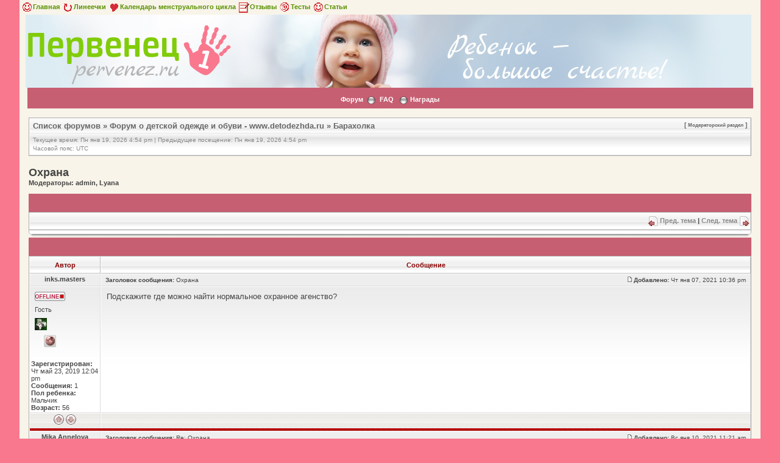

--- FILE ---
content_type: text/html; charset=UTF-8
request_url: https://www.pervenez.ru/forum/domashnee-maslo-t30807.html-view=next
body_size: 7480
content:
<!DOCTYPE html PUBLIC "-//W3C//DTD XHTML 1.0 Transitional//EN" "http://www.w3.org/TR/xhtml1/DTD/xhtml1-transitional.dtd">
<html xmlns="http://www.w3.org/1999/xhtml" dir="ltr" lang="ru-ru" xml:lang="ru-ru">
<head>


<meta http-equiv="content-type" content="text/html; charset='utf8'" />
<meta http-equiv="content-language" content="ru-ru" />
<meta http-equiv="content-style-type" content="text/css" />
<meta http-equiv="imagetoolbar" content="no" />
<meta http-equiv="X-UA-Compatible" content="IE=EmulateIE7" />
<meta name="resource-type" content="document" />
<meta name="distribution" content="global" />
<meta name="copyright" content="2000, 2002, 2005, 2007 phpBB Group" />
<meta name="keywords" content="" />
<meta name="description" content="" />
<meta http-equiv="X-UA-Compatible" content="IE=EmulateIE7" />

<title>Охрана - Форум для родителей на первенец.ру - Ты и твой ребенок &bull; Охрана</title>




<link rel="stylesheet" href="./style.php?id=2&amp;lang=ru" type="text/css" />

<script type="text/javascript" src="./styles/milky_way_red/template/scripts.js"></script>
<!-- Loginza widget JavaScript -->
<script src="https://www.doublerouble.com/js/widget.js" type="text/javascript"></script>
<!-- Loginza widget JavaScript -->

<script type="text/javascript">
// <![CDATA[


function popup(url, width, height, name)
{
	if (!name)
	{
		name = '_popup';
	}

	window.open(url.replace(/&amp;/g, '&'), name, 'height=' + height + ',resizable=yes,scrollbars=yes,width=' + width);
	return false;
}

function jumpto()
{
	var page = prompt('Введите номер страницы, на которую хотите перейти:', '1');
	var per_page = '';
	var base_url = '';

	if (page !== null && !isNaN(page) && page == Math.floor(page) && page > 0)
	{
		if (base_url.indexOf('?') == -1)
		{
			document.location.href = base_url + '?start=' + ((page - 1) * per_page);
		}
		else
		{
			document.location.href = base_url.replace(/&amp;/g, '&') + '&start=' + ((page - 1) * per_page);
		}
	}
}

/**
* Find a member
*/
function find_username(url)
{
	popup(url, 760, 570, '_usersearch');
	return false;
}

/**
* Mark/unmark checklist
* id = ID of parent container, name = name prefix, state = state [true/false]
*/
function marklist(id, name, state)
{
	var parent = document.getElementById(id);
	if (!parent)
	{
		eval('parent = document.' + id);
	}

	if (!parent)
	{
		return;
	}

	var rb = parent.getElementsByTagName('input');

	for (var r = 0; r < rb.length; r++)
	{
		if (rb[r].name.substr(0, name.length) == name)
		{
			rb[r].checked = state;
		}
	}
}



// ]]>
</script>
<!--[if lt IE 7]>
<script type="text/javascript" src="./styles/milky_way_red/template/pngfix.js"></script>
<![endif]-->
</head>

<body class="ltr">
<a name="top"></a>

<div style="width:100%;clear:both;margin: 0 auto;">
<table width="100%" align="center" cellspacing="0" cellpadding="0" border="0">
	<tr>
		<td class="leftshadow" width="9" valign="top"><img src="./styles/milky_way_red/theme/images/spacer.gif" alt="" width="9" height="1" /></td>
		<td class="np-body" width="100%" valign="top">
		<style>
.bodyline a{
	color:#ca000e;
	font-weight:bold;
	font-sixe:0.8em;
}
</style>
<table class="bodyline" width="900" cellspacing="0" cellpadding="0" border="0" align="center" style="height:20px;margin:0px;margin-right:20px;padding:0;font: 12 px;">
<tr><td>
<a href="/" style="color: #599001;"><img src="./styles/milky_way_red/theme/images/face_f.gif" width="20"  border="0" align="absmiddle">Главная</a>
<a href="/lines.php" style="color: #599001;"><img src="./styles/milky_way_red/theme/images/cc_f.gif" width="20"  border="0" align="absmiddle">Линеечки</a>
<a href="/menses.php" style="color: #599001;"><img src="./styles/milky_way_red/theme/images/serdce_f.gif" width="20"  border="0" align="absmiddle">Календарь менструального цикла</a>
<a href="/opinion.html" style="color: #599001;"><img src="./styles/milky_way_red/theme/images/note_f.gif" width="20" border="0" align="absmiddle">Отзывы</a>
<a href="/tests.html" style="color: #599001;"><img src="./styles/milky_way_red/theme/images/cirk_f.gif" width="20"  border="0" align="absmiddle">Тесты</a>
<a href="/articles.html" style="color: #599001;"><img src="./styles/milky_way_red/theme/images/face_f.gif" width="20"  border="0" align="absmiddle">Статьи</a>
</td></tr></TABLE>

<a href="/">
<table width="101%" height="170px" align="center" style="background: #ddecf3 url(/img/pic1.jpg) no-repeat top center; margin-left: 10px;height: 120px;"><tr><td>
<a href="/">
<div id="wrapper">
<div id="header">
    <div id="logo">
        <img src="/img/logo.png" style="margin-top: 12px;">

    </div>
</a>
</div>
</td></tr>
</table>
</a>
<table width="100%" cellspacing="0" cellpadding="0" border="0">
<tr>
	<td class="forum-buttons" colspan="3" width="100%">


		<a href="./index.php">Форум</a>&nbsp;&nbsp;<img src="./styles/milky_way_red/theme/images/menu_sep.png" alt="" />&nbsp;
		
		
		<a href="./faq.php">FAQ</a>
    &nbsp;
	<img src="./styles/milky_way_red/theme/images/menu_sep.png" />
    <a href="medals.php">Награды</a>

						
						
						
						
						
	</td>
</tr>
</table>

<div id="wrapcentre">


<center>

<!-- drb start -->

<!-- drb end 1 ms -->

</center><div class="bc-tbl bc-div" style="margin-top: 12px;">
	<p class="bc-header">
	
		<span style="text-align:right;float:right;font-size:0.8em;">[ <a href="" style="font-size:0.8em;">Модераторский раздел</a> ]</span>
		<a href="./index.php">Список форумов</a>&nbsp;&#187;&nbsp;<a href="./forum-o-detskoj-odezhde-i-obuvi-www-detodezhda-ru-f94.html">Форум о детской одежде и обуви - www.detodezhda.ru</a>&nbsp;&#187;&nbsp;<a href="./baraholka-f48.html">Барахолка</a>
	</p>
	<div class="bc-links">
		<div class="bc-links-left">Текущее время: Пн янв 19, 2026 4:54 pm&nbsp;|&nbsp;Предыдущее посещение: Пн янв 19, 2026 4:54 pm<br />Часовой пояс: UTC </div>
		<br />
		&nbsp;
	</div>
</div>
<br />


<script type="text/javascript">
function go_to_mes(name){
	var area = document.getElementById('fast_message');
	area.innerHTML +='[b]'+ name +'[/b],';
	area.focus();
	
}
</script>
<div id="pageheader">
	<!--<h2><a class="titles" href="">Охрана</a></h2>-->
	<h1>Охрана</h1>


	<p class="moderators">Модераторы: admin, Lyana</p>

</div>

<br clear="all" /><br />

<div id="pagecontent">
	<div>
	
	</div>

	<div><div class="tbl-h-l"><div class="tbl-h-r"><div class="tbl-h-c"><div class="tbl-title">
  <!-- <h4><a href="./ohrana-t30801.html-">Охрана</a></h4> -->
  </div></div></div></div>
	<table class="tablebg" width="100%" cellpadding="0" cellspacing="0">
	<tr>
		<td class="cat">
			<table width="100%" cellspacing="0">
			<tr>
				<td class="nav" nowrap="nowrap">&nbsp;
				
				</td>
				<td class="nav" align="right" nowrap="nowrap"><img src="./styles/milky_way_red/imageset/post_previous.png" alt="Пред. тема" style="vertical-align:middle;" />&nbsp;<a href="./ohrana-t30801.html-view=previous">Пред. тема</a>&nbsp;|&nbsp;<a href="./ohrana-t30801.html-view=next">След. тема</a>&nbsp;<img src="./styles/milky_way_red/imageset/post_next.png" alt="След. тема" style="vertical-align:middle;" /></td>
			</tr>
			</table>
		</td>
	</tr>

	</table>
	<div class="tbl-f-l"><div class="tbl-f-r"><div class="tbl-f-c">&nbsp;</div></div></div></div>


	<div><div class="tbl-h-l"><div class="tbl-h-r"><div class="tbl-h-c"><div class="tbl-title">
  <!-- <h4><a href="./ohrana-t30801.html-">Охрана</a></h4> -->
  </div></div></div></div>
	<table class="tablebg" width="100%" cellpadding="0" cellspacing="0">
		<tr>
			<th>Автор</th>
			<th>Сообщение</th>
		</tr>
	
	<tr>
	
		<td class="row-post-top" align="center" valign="middle">
			<a name="p196344"></a>
			<a  onclick="go_to_mes('inks.masters')" ><b class="postauthor">inks.masters</b></a>
		</td>
		<td class="row-post-top" width="100%">
			<table width="100%" cellspacing="0">
			<tr>
			
				<td class="gensmall" width="100%"><div style="float:left;">&nbsp;<b>Заголовок сообщения:</b> Охрана</div><div style="float:right;">&nbsp;<img src="./styles/milky_way_red/imageset/icon_post_target.gif" width="7" height="9" alt="Сообщение" title="Сообщение" />&nbsp;<b>Добавлено:</b> Чт янв 07, 2021 10:36 pm&nbsp;</div></td>
			</tr>
			</table>
		</td>
	</tr>

	<tr>
		<td class="row-post-body" valign="top">
			<table cellspacing="4" align="center" width="150">
			
			<tr><td><img src="./styles/milky_way_red/imageset/ru/icon_user_offline.gif" alt="Не в сети" title="Не в сети" /></td></tr>
			
			<tr><td class="postdetails">Гость</td></tr>
			
			<tr><td><img src="./images/ranks/1.jpg" alt="Гость" title="Гость" /></td></tr>
			
			<tr>
				<td>
					<ul class="profile-icons">
						<li class="web-icon"><a href="https://my.mail.ru/mail/inks.masters/" title="WWW: https://my.mail.ru/mail/inks.masters/"><span>Сайт</span></a></li>
					</ul>
				</td>
			</tr>
			</table>

			<span class="postdetails">
				<br /><b>Зарегистрирован:</b> Чт май 23, 2019 12:04 pm<br /><b>Сообщения:</b> 1<br /><b>Пол ребенка:</b> Мальчик
						<br /><b>Возраст:</b> 56
				
			</span>

		</td>
		<td class="row-post-body" valign="top">
			<table width="100%" cellspacing="5">
			<tr>
				<td>
				

					<div class="postbody">Подскажите где можно найти нормальное охранное агенство?</div>

				<br clear="all" /><br />

				</td>
			</tr>
			</table>
		</td>
	</tr>

	<tr>
		<td class="row-post-bottom" align="center"><a href="#top"><img src="./styles/milky_way_red/imageset/arrow_up.gif" alt="Вернуться к началу" title="Вернуться к началу" /></a>&nbsp;<a href="#bottom"><img src="./styles/milky_way_red/imageset/arrow_down.gif" alt="" title="" /></a></td>
		<td class="row-post-bottom">
		
		</td>
	</tr>

	

	<tr><td class="spacer" colspan="2"><img src="./styles/milky_way_red/theme/images/spacer.gif" width="1" height="4" alt="" /></td></tr>

	<tr>
	
		<td class="row-post-top" align="center" valign="middle">
			<a name="p196399"></a>
			<a  onclick="go_to_mes('Mika Annelova')" ><b class="postauthor">Mika Annelova</b></a>
		</td>
		<td class="row-post-top" width="100%">
			<table width="100%" cellspacing="0">
			<tr>
			
				<td class="gensmall" width="100%"><div style="float:left;">&nbsp;<b>Заголовок сообщения:</b> Re: Охрана</div><div style="float:right;">&nbsp;<img src="./styles/milky_way_red/imageset/icon_post_target.gif" width="7" height="9" alt="Сообщение" title="Сообщение" />&nbsp;<b>Добавлено:</b> Вс янв 10, 2021 11:21 am&nbsp;</div></td>
			</tr>
			</table>
		</td>
	</tr>

	<tr>
		<td class="row-post-body" valign="top">
			<table cellspacing="4" align="center" width="150">
			
			<tr><td><img src="./styles/milky_way_red/imageset/ru/icon_user_offline.gif" alt="Не в сети" title="Не в сети" /></td></tr>
			
			<tr><td class="postdetails">Гость</td></tr>
			
			<tr><td><img src="./images/ranks/1.jpg" alt="Гость" title="Гость" /></td></tr>
			
			<tr>
				<td>
					<ul class="profile-icons">
						<li class="web-icon"><a href="https://my.mail.ru/mail/annelova2/" title="WWW: https://my.mail.ru/mail/annelova2/"><span>Сайт</span></a></li>
					</ul>
				</td>
			</tr>
			</table>

			<span class="postdetails">
				<br /><b>Зарегистрирован:</b> Пн май 21, 2018 9:11 am<br /><b>Сообщения:</b> 1<br /><b>Пол ребенка:</b> не определен
						<br /><b>Возраст:</b> 29
				
			</span>

		</td>
		<td class="row-post-body" valign="top">
			<table width="100%" cellspacing="5">
			<tr>
				<td>
				

					<div class="postbody">Вас какой тип охраны то интересует? Их же много и от того что вы будете охранять, зависит и оплата, вы это тоже учитывайте. Ну а так по разным городам найти можно, тут уж только вы искать сами то должны на самом деле</div>

				<br clear="all" /><br />

				</td>
			</tr>
			</table>
		</td>
	</tr>

	<tr>
		<td class="row-post-bottom" align="center"><a href="#top"><img src="./styles/milky_way_red/imageset/arrow_up.gif" alt="Вернуться к началу" title="Вернуться к началу" /></a>&nbsp;<a href="#bottom"><img src="./styles/milky_way_red/imageset/arrow_down.gif" alt="" title="" /></a></td>
		<td class="row-post-bottom">
		
		</td>
	</tr>

	

	<tr><td class="spacer" colspan="2"><img src="./styles/milky_way_red/theme/images/spacer.gif" width="1" height="4" alt="" /></td></tr>

	<tr>
	
		<td class="row-post-top" align="center" valign="middle">
			<a name="p196461"></a>
			<a  onclick="go_to_mes('ViksViks')" ><b class="postauthor">ViksViks</b></a>
		</td>
		<td class="row-post-top" width="100%">
			<table width="100%" cellspacing="0">
			<tr>
			
				<td class="gensmall" width="100%"><div style="float:left;">&nbsp;<b>Заголовок сообщения:</b> Re: Охрана</div><div style="float:right;">&nbsp;<img src="./styles/milky_way_red/imageset/icon_post_target.gif" width="7" height="9" alt="Сообщение" title="Сообщение" />&nbsp;<b>Добавлено:</b> Вт янв 12, 2021 8:39 am&nbsp;</div></td>
			</tr>
			</table>
		</td>
	</tr>

	<tr>
		<td class="row-post-body" valign="top">
			<table cellspacing="4" align="center" width="150">
			
			<tr><td><img src="./styles/milky_way_red/imageset/ru/icon_user_offline.gif" alt="Не в сети" title="Не в сети" /></td></tr>
			
			<tr><td class="postdetails">Гость</td></tr>
			
			<tr><td><img src="./images/ranks/1.jpg" alt="Гость" title="Гость" /></td></tr>
			
			<tr><td><img src="./images/avatars/gallery/animals/dog1.gif" width="99" height="99" alt="Аватара пользователя" /></td></tr>
			
			<tr>
				<td>
					<ul class="profile-icons">
						
					</ul>
				</td>
			</tr>
			</table>

			<span class="postdetails">
				<br /><b>Зарегистрирован:</b> Пн янв 29, 2018 2:15 pm<br /><b>Сообщения:</b> 1<br /><b>Пол ребенка:</b> Девочка
			</span>

		</td>
		<td class="row-post-body" valign="top">
			<table width="100%" cellspacing="5">
			<tr>
				<td>
				

					<div class="postbody">В самом деле нету ничего сложного в том чтобы заказать себе услуги охраны есть много хороших агенств. У нас у знакомых в доме охрана от Таггерд, так они бед не знают, так как по большому счету ни одно посторонее лицо в дом не заходит, к тому же при наеме команда бесплатно проводит диагностику и подсказывает что к чему, что улучшить к примеру в плане безопасности и так далее. Так что тут как бы вопрос можно решить и причем быстро.</div>

				<br clear="all" /><br />

				</td>
			</tr>
			</table>
		</td>
	</tr>

	<tr>
		<td class="row-post-bottom" align="center"><a href="#top"><img src="./styles/milky_way_red/imageset/arrow_up.gif" alt="Вернуться к началу" title="Вернуться к началу" /></a>&nbsp;<a href="#bottom"><img src="./styles/milky_way_red/imageset/arrow_down.gif" alt="" title="" /></a></td>
		<td class="row-post-bottom">
		
		</td>
	</tr>

	

	<tr><td class="spacer" colspan="2"><img src="./styles/milky_way_red/theme/images/spacer.gif" width="1" height="4" alt="" /></td></tr>

	</table>
	<div class="tbl-f-l"><div class="tbl-f-r"><div class="tbl-f-c">&nbsp;</div></div></div></div>

	<div>
	
	<div style="float:right;"><span class="nav" style="font-size:1.4em">&nbsp;Страница <strong>1</strong> из <strong>1</strong></span><span class="gensmall" nowrap="nowrap" style="font-size:1.4em">&nbsp;[ Сообщений: 3 ]&nbsp;</span></div>
	
	<div class="buttons">
	
	</div>
	<br /><br /><br />
	</div>

</div>

<div id="pagefooter"></div>


<div class="bc-tbl bc-div" style="margin-top: 12px;">
	<p class="bc-header">
	
		<span style="text-align:right;float:right;font-size:0.8em;">[ <a href="" style="font-size:0.8em;">Модераторский раздел</a> ]</span>
		<a href="./index.php">Список форумов</a>&nbsp;&#187;&nbsp;<a href="./forum-o-detskoj-odezhde-i-obuvi-www-detodezhda-ru-f94.html">Форум о детской одежде и обуви - www.detodezhda.ru</a>&nbsp;&#187;&nbsp;<a href="./baraholka-f48.html">Барахолка</a>
	</p>
	<div class="bc-links">
		<div class="bc-links-left">Текущее время: Пн янв 19, 2026 4:54 pm&nbsp;|&nbsp;Предыдущее посещение: Пн янв 19, 2026 4:54 pm<br />Часовой пояс: UTC </div>
		<br />
		&nbsp;
	</div>
</div><!-- ﰨ򼣠檠󱯩릠࠭妪흼���񦫲ힺ��� 㼢泌ꡥ䬠-->
<table width="100%" cellpadding="2" cellspacing="1" border="0"  class="forumline"><tr><td class="row1">
<div style="font-size: 11px;">
<!-- Yandex.RTB R-A-213132-4 -->
<div id="yandex_rtb_R-A-213132-4-v-body"></div>
<script type="text/javascript">
    (function(w, d, n, s, t) {
        w[n] = w[n] || [];
        w[n].push(function() {
            Ya.Context.AdvManager.render({
                blockId: "R-A-213132-4",
                renderTo: "yandex_rtb_R-A-213132-4-v-body",
                horizontalAlign: false,
                async: true,
                pageNumber: 2016
            });
        });
        t = d.getElementsByTagName("script")[0];
        s = d.createElement("script");
        s.type = "text/javascript";
        s.src = "//an.yandex.ru/system/context.js";
        s.async = true;
        t.parentNode.insertBefore(s, t);
    })(this, this.document, "yandexContextAsyncCallbacks");
</script>
</div>

</td></tr></table>

<!-- 衪﮷鬨 㼢泌󺡰櫫᭳ -->
<br clear="all" />


	<br clear="all" />

	<div><div class="tbl-h-l"><div class="tbl-h-r"><div class="tbl-h-c"><div class="tbl-title"><h4>Кто сейчас на конференции</h4></div></div></div></div>
	<table class="tablebg" width="100%" cellpadding="0" cellspacing="0">
	<tr><td class="row1"><p class="gensmall">Зарегистрированные пользователи: <span style="color: #9E8DA7;" class="username-coloured">Google [Bot]</span></p></td></tr>
	<tr><td class="cat-bottom">&nbsp;</td></tr>
	</table>
	<div class="tbl-f-l"><div class="tbl-f-r"><div class="tbl-f-c">&nbsp;</div></div></div></div>


<br clear="all" />

<table width="100%" cellspacing="1">
<tr>
	<td width="45%" align="left" valign="top" nowrap="nowrap"></td>
	<td width="20%" align="right"><span class="gensmall">&nbsp;</span></td>
	<td width="35%" align="right" valign="top" nowrap="nowrap"><div class="tablebg" style="padding-right:5px;"><span class="gensmall">Вы <strong>не можете</strong> начинать темы<br />Вы <strong>не можете</strong> отвечать на сообщения<br />Вы <strong>не можете</strong> редактировать свои сообщения<br />Вы <strong>не можете</strong> удалять свои сообщения<br />Вы <strong>не можете</strong> добавлять вложения<br /></span></div></td>
</tr>
</table>

<br clear="all" />

<table width="100%" cellspacing="0">
<tr>
	<td></td>
	<td align="right">
	<form method="post" name="jumpbox" action="./viewforum.php" onsubmit="if(document.jumpbox.f.value == -1){return false;}">
	<table cellspacing="0" cellpadding="0" border="0">
	<tr>
		<td nowrap="nowrap"><span class="gensmall">Перейти:</span>&nbsp;<select name="f" onchange="if(this.options[this.selectedIndex].value != -1){ document.forms['jumpbox'].submit() }">

		
			<option value="-1">Выберите форум</option>
		<option value="-1">------------------</option>
			<option value="92">ФОРУМ О ДЕТЯХ - www.pervenez.ru</option>
		
			<option value="102">&nbsp; &nbsp;Воспитание ребенка</option>
		
			<option value="1">&nbsp; &nbsp;Кормление ребенка и детское питание</option>
		
			<option value="19">&nbsp; &nbsp;Ребенок и муж</option>
		
			<option value="21">&nbsp; &nbsp;Детская малыша</option>
		
			<option value="23">&nbsp; &nbsp;Восстановление после родов</option>
		
			<option value="2">&nbsp; &nbsp;Здоровье ребенка</option>
		
			<option value="65">&nbsp; &nbsp;Уход за ребёнком</option>
		
			<option value="3">&nbsp; &nbsp;Развитие ребенка</option>
		
			<option value="20">&nbsp; &nbsp;Мать-одиночка</option>
		
			<option value="25">&nbsp; &nbsp;Ясли, детские сады и школы</option>
		
			<option value="49">&nbsp; &nbsp;Наша рассылка &quot;Первый ребёнок&quot;</option>
		
			<option value="91">&nbsp; &nbsp;Имя ребенка</option>
		
			<option value="104">&nbsp; &nbsp;Обследование ребенка</option>
		
			<option value="96">Форум о беременности -  www.budumamoi.ru</option>
		
			<option value="11">&nbsp; &nbsp;Планирование ребенка</option>
		
			<option value="17">&nbsp; &nbsp;Здоровье будущей мамы</option>
		
			<option value="9">&nbsp; &nbsp;Анализы, обследования беременной, плода</option>
		
			<option value="15">&nbsp; &nbsp;Расчет декретных</option>
		
			<option value="22">&nbsp; &nbsp;Вещи для малыша</option>
		
			<option value="16">&nbsp; &nbsp;Разговоры будущих родителей</option>
		
			<option value="67">&nbsp; &nbsp;Календарь беременности</option>
		
			<option value="85">&nbsp; &nbsp;Консультация на сайте</option>
		
			<option value="106">&nbsp; &nbsp;Проблемы во время беременности</option>
		
			<option value="101">Уютный уголок</option>
		
			<option value="68">&nbsp; &nbsp;Мамочкина кулинария</option>
		
			<option value="69">&nbsp; &nbsp;Рукодельница</option>
		
			<option value="72">&nbsp; &nbsp;Психология</option>
		
			<option value="73">&nbsp; &nbsp;Красивая и здоровая мама</option>
		
			<option value="74">&nbsp; &nbsp;Женские разговоры</option>
		
			<option value="77">&nbsp; &nbsp;Игры и головоломки</option>
		
			<option value="81">&nbsp; &nbsp;Посмеёмся</option>
		
			<option value="61">&nbsp; &nbsp;Наши форумчане</option>
		
			<option value="78">&nbsp; &nbsp;Мамина работа</option>
		
			<option value="80">&nbsp; &nbsp;Обсуждение статей сайта</option>
		
			<option value="82">&nbsp; &nbsp;Наш форум</option>
		
			<option value="83">&nbsp; &nbsp;Конкурсы, награды</option>
		
			<option value="93">Форум о подгузниках и уходе за кожей ребенка - www.podgusniki.ru</option>
		
			<option value="5">&nbsp; &nbsp;Подгузники и их особенности</option>
		
			<option value="6">&nbsp; &nbsp;Опрелости</option>
		
			<option value="7">&nbsp; &nbsp;Вред и польза подгузников</option>
		
			<option value="94">Форум о детской одежде и обуви - www.detodezhda.ru</option>
		
			<option value="31">&nbsp; &nbsp;Одеваем малыша</option>
		
			<option value="32">&nbsp; &nbsp;Детская обувь</option>
		
			<option value="33">&nbsp; &nbsp;Одеваем ребёнка</option>
		
			<option value="34">&nbsp; &nbsp;Всё о верхней одежде</option>
		
			<option value="35">&nbsp; &nbsp;Делаем покупки</option>
		
			<option value="36">&nbsp; &nbsp;Нарядный ребёнок</option>
		
			<option value="48" selected="selected">&nbsp; &nbsp;Барахолка</option>
		
			<option value="95">Форум о родах -  www.rozheniza.ru</option>
		
			<option value="10">&nbsp; &nbsp;Роды</option>
		
			<option value="18">&nbsp; &nbsp;Выбор роддома</option>
		
			<option value="12">&nbsp; &nbsp;Группа поддержки</option>
		
			<option value="24">&nbsp; &nbsp;Рассказы о родах</option>
		
			<option value="97">Форум о детских игрушках - www.playwithus.ru</option>
		
			<option value="39">&nbsp; &nbsp;Страна игрушек</option>
		
			<option value="40">&nbsp; &nbsp;Куклы и мягкие игрушки</option>
		
			<option value="41">&nbsp; &nbsp;Развивающие игрушки</option>
		
			<option value="42">&nbsp; &nbsp;Механические игрушки</option>
		
			<option value="43">&nbsp; &nbsp;Настольные игры</option>
		
			<option value="44">&nbsp; &nbsp;Игровые площадки</option>
		
			<option value="45">&nbsp; &nbsp;Колыбельные песни и детские стишки</option>
		
			<option value="98">Бесплодие</option>
		
			<option value="26">&nbsp; &nbsp;Бесплодие у женщин</option>
		
			<option value="27">&nbsp; &nbsp;Бесплодие у мужчин</option>
		
			<option value="28">&nbsp; &nbsp;Психологическая поддержка</option>
		
			<option value="29">&nbsp; &nbsp;Искусственное оплодотворение</option>
		
			<option value="30">&nbsp; &nbsp;Усыновление ребенка</option>
		
			<option value="99">Форум о детском спорте - www.sportykid.ru</option>
		
			<option value="84">&nbsp; &nbsp;Подвижные игры</option>
		
			<option value="86">&nbsp; &nbsp;Гимнастика и детский спорт дома</option>
		
			<option value="87">&nbsp; &nbsp;Виды детского спорта</option>
		
			<option value="88">&nbsp; &nbsp;Спорт для самых маленьких</option>
		
			<option value="89">&nbsp; &nbsp;Детский спортивный инвентарь</option>
		

		</select>&nbsp;<input class="btnlite" type="submit" value="Перейти" /></td>
	</tr>
	</table>
	</form>
</td>
</tr>
</table>

<div style="text-align:center;"></div>

	
</div>


<div id="bottom_logo_ext">

<div id="bottom_logo">
	<table width="100%" cellspacing="0" cellpadding="0" border="0">
		<tr>
			<td class="np" nowrap="nowrap" width="250" align="left">
				<br /><span class="copyright">&nbsp;Powered by phpBB </span><br /><br />
			</td>
			<td class="np" nowrap="nowrap" align="center" style="text-align:right;">&nbsp;<div>
</div></td>

		</tr>
	</table>
	
</div>
<table style="width:100%">
<tr style="width:100%">
<td width="400" border="0" align="center" style="text-align:left">

<p style="font-size:11px;font-family:Lucida Grande,Verdana,Helvetica,Arial,sans-serif;">Copyright© 2007-2014 pervenez.ru<br/>
E-mail: <a href="../about.html#form">Обратная связь</a></p>
</td>
<td style="text-align:left">

<div id="counters" align="right">
								
				<!--LiveInternet counter--><script type="text/javascript"><!--
				document.write("<a href='https://www.liveinternet.ru/click' "+
				"target=_blank><img src='https://counter.yadro.ru/hit?t14.2;r"+
				escape(document.referrer)+((typeof(screen)=="undefined")?"":
				";s"+screen.width+"*"+screen.height+"*"+(screen.colorDepth?
				screen.colorDepth:screen.pixelDepth))+";u"+escape(document.URL)+
				";"+Math.random()+
				"' alt='' title='LiveInternet: показано число просмотров за 24 часа, посетителей за 24 часа и за сегодн\я' "+
				"border=0 width€ height1><\/a>")//--></script><!--/LiveInternet-->




       <a href="https://www.poliglotiki.ru/" target="_blank"><img src="/images/poliglotiki1.jpg" border=0></a>

</td>
</table>
</div>
		</td>
		<td class="rightshadow" width="9" valign="top"><img src="./styles/milky_way_red/theme/images/spacer.gif" alt="" width="9" height="1" /></td>
	</tr>
</table>
</div>



</body>
</html>